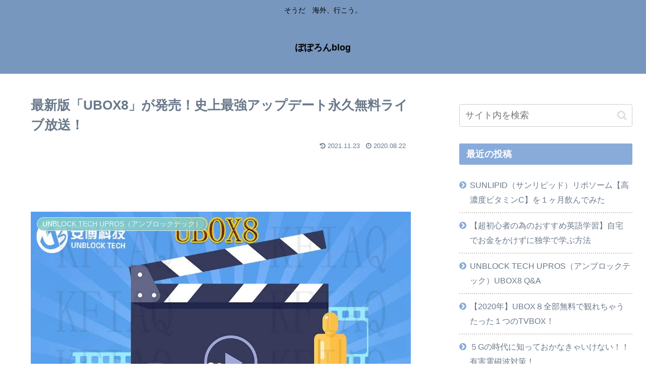

--- FILE ---
content_type: text/html; charset=utf-8
request_url: https://www.google.com/recaptcha/api2/aframe
body_size: 264
content:
<!DOCTYPE HTML><html><head><meta http-equiv="content-type" content="text/html; charset=UTF-8"></head><body><script nonce="GmjWRDjpIMNsCt0oj8_v0A">/** Anti-fraud and anti-abuse applications only. See google.com/recaptcha */ try{var clients={'sodar':'https://pagead2.googlesyndication.com/pagead/sodar?'};window.addEventListener("message",function(a){try{if(a.source===window.parent){var b=JSON.parse(a.data);var c=clients[b['id']];if(c){var d=document.createElement('img');d.src=c+b['params']+'&rc='+(localStorage.getItem("rc::a")?sessionStorage.getItem("rc::b"):"");window.document.body.appendChild(d);sessionStorage.setItem("rc::e",parseInt(sessionStorage.getItem("rc::e")||0)+1);localStorage.setItem("rc::h",'1768888688513');}}}catch(b){}});window.parent.postMessage("_grecaptcha_ready", "*");}catch(b){}</script></body></html>

--- FILE ---
content_type: application/javascript; charset=utf-8;
request_url: https://dalc.valuecommerce.com/app3?p=886635012&_s=https%3A%2F%2Fjollibee7.com%2Fubox8%2F&vf=iVBORw0KGgoAAAANSUhEUgAAAAMAAAADCAYAAABWKLW%2FAAAAMElEQVQYV2NkFGP4nxEpycA28SUDo2Oy0P%2Ba%2BX8ZfDu%2BMTDu5ur6H%2FAsg0FOgI8BAP3GDTSphYxRAAAAAElFTkSuQmCC
body_size: 1396
content:
vc_linkswitch_callback({"t":"696f196f","r":"aW8ZbwALNMMSvQIPCooAHwqKCJQOvQ","ub":"aW8ZbwACQWMSvQIPCooFuwqKC%2FDyKQ%3D%3D","vcid":"CR8KrhG1bv6tm1GEdPfs0vim1UUviJJRdLjm4T5F5nY","vcpub":"0.734403","paypaymall.yahoo.co.jp":{"a":"2821580","m":"2201292","g":"9daa05f38c"},"p":886635012,"s":3509854,"mini-shopping.yahoo.co.jp":{"a":"2821580","m":"2201292","g":"9daa05f38c"},"shopping.geocities.jp":{"a":"2821580","m":"2201292","g":"9daa05f38c"},"www.expedia.co.jp":{"a":"2438503","m":"2382533","g":"ae97e8c5d0","sp":"eapid%3D0-28%26affcid%3Djp.network.valuecommerce.general_mylink."},"shopping.yahoo.co.jp":{"a":"2821580","m":"2201292","g":"9daa05f38c"},"7net.omni7.jp":{"a":"2602201","m":"2993472","g":"4cde224f8c"},"skyticket.jp":{"a":"2216077","m":"2333182","g":"803744cd9f","sp":"ad%3DVC_sky_dom"},"approach.yahoo.co.jp":{"a":"2821580","m":"2201292","g":"9daa05f38c"},"www.omni7.jp":{"a":"2602201","m":"2993472","g":"4cde224f8c"},"paypaystep.yahoo.co.jp":{"a":"2821580","m":"2201292","g":"9daa05f38c"},"service.expedia.co.jp":{"a":"2438503","m":"2382533","g":"ae97e8c5d0","sp":"eapid%3D0-28%26affcid%3Djp.network.valuecommerce.general_mylink."},"welove.expedia.co.jp":{"a":"2438503","m":"2382533","g":"ae97e8c5d0","sp":"eapid%3D0-28%26affcid%3Djp.network.valuecommerce.general_mylink."},"www.netmile.co.jp":{"a":"2438503","m":"2382533","g":"ae97e8c5d0","sp":"eapid%3D0-28%26affcid%3Djp.network.valuecommerce.general_mylink."},"l":4,"7netshopping.jp":{"a":"2602201","m":"2993472","g":"4cde224f8c"}})